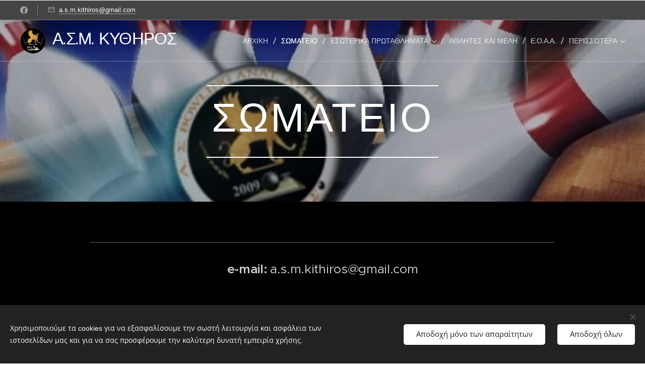

--- FILE ---
content_type: application/javascript; charset=UTF-8
request_url: https://duyn491kcolsw.cloudfront.net/client.fe/js.compiled/lang.el.2097.js?ph=a41550a8bd
body_size: 244
content:
window.translations=["Να μην εμφανίζεται","Σε απόθεμα","Εκτός αποθέματος","Διαθέσιμο σε 3 ημέρες","Διαθέσιμο σε 7 ημέρες","Διαθέσιμο σε 14 ημέρες","Διαθέσιμο σε 1 μήνα","Διαθέσιμο σε περισσότερο από 1 μήνα","Δωρεάν","Mini","Standard","Profi","Limited","Business","Blog","Προϊόντα","Δεν υπάρχουν δημοσιεύσεις. Ξεκινήστε κάνοντας κλικ στην \"Νέα δημοσίευση\".","Δεν υπάρχουν προϊόντα. Ξεκινήστε επιλέγοντας την \"Προσθήκη προϊόντος\".","Δεν υπάρχουν ακόμη δημοσιεύσεις. Ξεκινήστε προσθέτοντας μία σελίδα \"Blog\".","Η κατηγορία είναι άδεια. Προσθέστε προϊόντα ή επιλέξτε άλλη κατηγορία.","Έκθεση φωτογραφιών","Δεν βρέθηκαν εικόνες σε αυτή την έκθεση."];